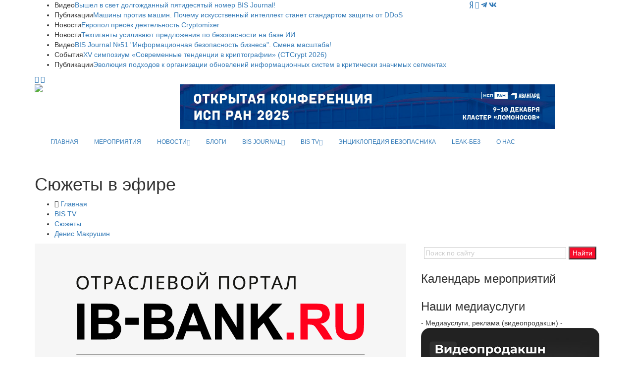

--- FILE ---
content_type: text/html; charset=UTF-8
request_url: https://ib-bank.ru/bistv/videos/denis_makrushin
body_size: 9179
content:
<!DOCTYPE html>
<html lang="ru">

<head>
    <meta charset="utf-8">
    <meta http-equiv="X-UA-Compatible" content="IE=edge">
	<meta http-equiv="Cache-Control" content="no-cache">

	<meta name="yandex-verification" content="ebc372917527093b" />
	
    <meta name="viewport" content="width=device-width, initial-scale=1">
    <!-- Favicon -->
    <link rel="shortcut icon" href="/template/images/favicon.png" />
	
    <title>Отраслевой портал - Информационная безопасность бизнеса</title>
			
    <!-- Google fonts -->
	<link href="https://fonts.googleapis.com/css?family=Fira+Sans:300,300i,400,400i,500,500i,600,600i,700,700i,800,800i|Noto+Sans:400,400i,700,700i&display=swap" rel="stylesheet">
	    <!-- Bootstrap -->
    <link rel="stylesheet" href="/template/css/bootstrap.min.css">
    <!-- Scrollbar css -->
    <link rel="stylesheet" type="text/css" href="/template/css/jquery.mCustomScrollbar.css" />
    <!-- Owl Carousel css -->
    <link rel="stylesheet" type="text/css" href="/template/owl-carousel/owl.carousel.css" />
    <link rel="stylesheet" type="text/css" href="/template/owl-carousel/owl.theme.css" />
    <link rel="stylesheet" type="text/css" href="/template/owl-carousel/owl.transitions.css" />
	<!-- Fancybox css -->
	<link rel="stylesheet" href="/template/js/fancybox/jquery.fancybox.min.css">
    <!-- Youtube css -->
    <link rel="stylesheet" type="text/css" href="/template/css/RYPP.css" />
	    <!-- Animate -->
    <link rel="stylesheet" href="/template/css/animate.min.css">
    <!-- Fonts css -->
	
	<link rel="stylesheet" href="https://use.fontawesome.com/releases/v5.13.0/css/all.css">
	
    <link rel="stylesheet" href="/template/font-awesome/css/font-awesome.css">	
    <link rel="stylesheet" type="text/css" href="/template/css/Pe-icon-7-stroke.css" />
    <link rel="stylesheet" type="text/css" href="/template/css/flaticon.css" />
    <!-- Сustom css -->
    <link rel="stylesheet" href="/template/css/style2020v8.css?v=48611">
    <link rel="stylesheet" href="/template/css/calendar.css">

		
	


  <style type="text/css">
    @import url("https://fonts.googleapis.com/css2?family=Pacifico&display=swap");
      #snow-container {  
        background: #9ecef4;
		background: url('/template/images/25/forest.svg?v=1') center bottom / cover no-repeat, linear-gradient(180deg, #2197f4 0%, #9ecef4 100%);
        overflow: hidden;
		position: relative;
		z-index: 0;
      }
	   #snow-container:after{
		 position: absolute;
		 bottom:0;
		 left:0;
		 right:0;
		 height:100%;
		 width:100%;
		 content:'';
		 z-index: -1;
		 background: url('/template/images/25/snows.svg?v=1') center bottom / cover no-repeat;
		 pointer-events: none;
	  }
      .snow {
        animation: fall ease-in infinite, sway ease-in-out infinite;
        color: white;
        position: absolute;
		z-index: -2;
		pointer-events: none;
      }
      @keyframes fall {
        0% {
          opacity: 0;
        }
        50% {
          opacity: 1;
        }
        100% {
          top: 100vh;
          opacity: 1;
        }
      }
      @keyframes sway {
        0% {
          margin-left: 0;
        }
        25% {
          margin-left: 50px;
        }
        50% {
          margin-left: -50px;
        }
        75% {
          margin-left: 50px;
        }
        100% {
          margin-left: 0;
        }
      }
	  .category00{
		  border-bottom: none!important;
	  }
	  .category00:hover{
		  border-bottom: none!important;
	  }
  </style>

	
</head>

<body>
    <div class="se-pre-con"></div>
    <header>
        <!-- Mobile Menu Start -->
        <div class="mobile-menu-area navbar-fixed-top hidden-sm hidden-md hidden-lg">
            <nav class="mobile-menu" id="mobile-menu">
                <div class="sidebar-nav">
                    <ul class="nav side-menu">
						                 
						<li><a href="/">ГЛАВНАЯ</a></li>
                        <li><a href="/events">МЕРОПРИЯТИЯ</a></li>
						<li>
							<a href="#">НОВОСТИ <span class="fa arrow"></span></a>
							<ul class="nav nav-second-level">
								<li><a href="/bisjournal/news_cat">Все новости</a></li>
								<li><a href="/bisjournal/news_cat/20">Банки</a></li>
								<li><a href="/bisjournal/news_cat/1">Безопасникам</a></li>
								<li><a href="/bisjournal/news_cat/15">Бизнес</a></li>
								<li><a href="/bisjournal/news_cat/14">Биометрия</a></li>
								<li><a href="/bisjournal/news_cat/10">Вирусология</a></li>
								<li><a href="/bisjournal/news_cat/3">Законодательство</a></li>	
								<li><a href="/bisjournal/news_cat/12">Кадры</a></li>	
								<li><a href="/bisjournal/news_cat/8">Киберграмотность</a></li>
								<li><a href="/bisjournal/news_cat/4">Комментарии экспертов</a></li>
								<li><a href="/bisjournal/news_cat/11">Криминал</a></li>
								<li><a href="/bisjournal/news_cat/13">Криптоактивы</a></li>
								<li><a href="/bisjournal/news_cat/7">Криптография в России</a></li>
								<li><a href="/bisjournal/news_cat/16">Нацбезопасность</a></li>
								<li><a href="/bisjournal/news_cat/2">От партнеров</a></li>
								<li><a href="/bisjournal/news_cat/18">Персональные данные</a></li>
								<li><a href="/bisjournal/news_cat/19">Сервисы</a></li>
								<li><a href="/bisjournal/news_cat/17">Соцсети</a></li>
								<li><a href="/bisjournal/news_cat/9">Технологии</a></li>
							</ul>
							<!-- /.nav-third-level -->
						</li>
						<li><a href="/bisjournal/blogs">БЛОГИ</a></li>						
                        <li>
                            <a href="#">BIS JOURNAL<span class="fa arrow"></span></a>
                            <ul class="nav nav-second-level">
								<li><a href="/bisjournal">Главная</a></li>
								<li><a href="/bisjournal/journal">О журнале</a></li>
								<li><a href="/bisjournal/authors">Авторы</a></li>
								<li><a href="/bisjournal/blogs">Блоги</a></li>
								<li><a href="/bisjournal/readers">Читалка</a></li>
								<li><a href="/bisjournal/poka_vse_doma">Пока все дома</a></li>
                                <li>
                                    <a href="#">Публикации <span class="fa arrow"></span></a>
                                    <ul class="nav nav-third-level">
										<li><a href="/bisjournal/posts/">Все публикации</a></li>
                                        <li><a href="/bisjournal/posts/14">Киберграмотность</a></li>
                                        <li><a href="/bisjournal/posts/13">Криптография в России</a></li>
                                        <li><a href="/bisjournal/posts/2">Мероприятия</a></li>
                                        <li><a href="/bisjournal/posts/3">Регуляторы</a></li>
                                        <li><a href="/bisjournal/posts/4">Банки</a></li>
                                        <li><a href="/bisjournal/posts/5">Угрозы и решения</a></li>
                                        <li><a href="/bisjournal/posts/6">Инфраструктура</a></li>
                                        <li><a href="/bisjournal/posts/9">Образование и карьера</a></li>
                                        <li><a href="/bisjournal/posts/7">Субъекты</a></li>
                                        <li><a href="/bisjournal/posts/10">История</a></li>
                                    </ul>
                                    <!-- /.nav-third-level -->
                                </li>
								<li><a href="/bisjournal/numbers">Архив номеров</a></li>
								<li><a href="/bisjournal/subscribe">Подписка</a></li>
																<li><a href="/bisjournal/content">Сотрудничество</a></li>
								<li><a href="/bisjournal/callback">Отзывы</a></li>						
                            </ul>
                            <!-- /.nav-second-level -->
                        </li>
                        <li>
                            <a href="#">BIS TV<span class="fa arrow"></span></a>
                            <ul class="nav nav-second-level">
								<li><a href="/bistv">Главная</a></li>
								<li><a href="/bistv/about">О проекте</a></li>
                                <li>
                                    <a href="#">Сюжеты в эфире <span class="fa arrow"></span></a>
                                    <ul class="nav nav-third-level">
                                        <li><a href="/bistv/videos/">Новое</a></li>
                                        <li><a href="/bistv/videos/pogruzhenie_v_ib">Погружение в ИБ</a></li>
                                        <li><a href="/bistv/videos/nasha_igra">Наша игра</a></li>
                                        <li><a href="/bistv/videos/uralskiy_forum">Уральский форум</a></li>
                                        <li><a href="/bistv/videos/ib-lektoriy">ИБ-лекторий</a></li>
                                        <li><a href="/bistv/videos/obzor_meropriyatiy">Обзор мероприятий</a></li>
                                        <li><a href="/bistv/videos/pki-forum">PKI-Форум</a></li>
                                        <li><a href="/bistv/videos/soc-forum">SOC-Форум</a></li>
                                        <li><a href="/bistv/videos/v_centre_vnimaniya">Популярное</a></li>
                                    </ul>
                                    <!-- /.nav-third-level -->
                                </li>
								<li><a href="/bistv/reclame">Сотрудничество</a></li>
								<li><a href="/bistv/contact">Контакты</a></li>							
                            </ul>
                            <!-- /.nav-second-level -->
                        </li>
						<li><a href="https://ib-bank.ru/codes">ЭНЦИКЛОПЕДИЯ БЕЗОПАСНИКА</a></li>
						<li><a href="https://ib-bank.ru/bisjournal/cyber">LEAK-БЕЗ</a></li>
						<li><a href="https://avangardpro.ru">О НАС</a></li>
                        <!-- social icon -->
                        <li>
                            <div class="social">
							     <ul>
                                    <li><a target="_blank" href="https://zen.yandex.ru/id/5e9ebb6d98c2d801bbb16d97" class="yandex"><i class="fab fa-yandex"></i></a></li>
									                                    <li><a target="_blank" href="https://youtube.com/user/BISTVru/" class="youtube"><i class="fa fa-youtube-play"></i></a></li>
																		<li><a target="_blank" href="https://teleg.run/BISInside" class="telegram"><i class="fab fa-telegram-plane"></i></a></li>
									<li><a target="_blank" href="https://vk.com/avangard_mediagroup" class="vk"><i class="fab fa-vk"></i></a></li>
                                </ul>
                            </div>
                        </li>
                    </ul>
                </div>
            </nav>
            <div class="container">
				<div class="top_header_icon">
					<span class="top_header_icon_wrap">
							<a target="_blank" href="https://zen.yandex.ru/id/5e9ebb6d98c2d801bbb16d97" class="yandex"><i class="fab fa-yandex"></i></a>
						</span>				
										<span class="top_header_icon_wrap">
							<a target="_blank" href="https://youtube.com/user/BISTVru/" title="YouTube"><i class="fa fa-youtube-play"></i></a>
						</span>
										<span class="top_header_icon_wrap">
							<a target="_blank" href="https://teleg.run/BISInside" title="Telegram"><i class="fab fa-telegram-plane"></i></a>
						</span>
					<span class="top_header_icon_wrap">
							<a target="_blank" href="https://vk.com/avangard_mediagroup" title="VK"><i class="fab fa-vk"></i></a>
						</span>
				</div>			
                <div id="showLeft" class="nav-icon">
                    <span></span>
                    <span></span>
                    <span></span>
                    <span></span>
                </div>
            </div>
        </div>
        <!-- Mobile Menu End -->
        <!-- top header -->
        <div class="top_header hidden-xs">
            <div class="container">
                <div class="row">
					
                    <!--breaking news-->
                    <div class="col-sm-12 col-md-9">
                        <div class="newsticker-inner">
                            <ul class="newsticker">
<li><span class="color-1">Видео</span><a href="https://ib-bank.ru/bistv/video/1073">Вышел в свет долгожданный пятидесятый номер BIS Journal!</a></li><li><span class="color-1">Публикации</span><a href="https://ib-bank.ru/bisjournal/post/2580">Машины против машин. Почему искусственный интеллект станет стандартом защиты от DDoS</a></li><li><span class="color-1">Новости</span><a href="https://ib-bank.ru/bisjournal/news/23021">Европол пресёк деятельность Cryptomixer</a></li><li><span class="color-1">Новости</span><a href="https://ib-bank.ru/bisjournal/news/23020">Техгиганты усиливают предложения по безопасности на базе ИИ</a></li><li><span class="color-1">Видео</span><a href="https://ib-bank.ru/bistv/video/1074">BIS Journal №51 &quot;Информационная безопасность бизнеса&quot;. Смена масштаба!</a></li><li><span class="color-1">События</span><a href="https://ctcrypt.ru/">XV симпозиум «Современные тенденции в криптографии» (CTCrypt 2026)</a></li><li><span class="color-1">Публикации</span><a href="https://ib-bank.ru/bisjournal/post/2579">Эволюция подходов к организации обновлений информационных систем в критически значимых сегментах</a></li>								
                            </ul>
                            <div class="next-prev-inner">
                                <a href="#" id="prev-button"><i class='pe-7s-angle-left'></i></a>
                                <a href="#" id="next-button"><i class='pe-7s-angle-right'></i></a>
                            </div>
                        </div>
                    </div>
                    <div class="col-sm-12 col-md-3">
                        <div class="top_header_icon">
							<span class="top_header_icon_wrap">
								<a target="_blank" href="https://zen.yandex.ru/id/5e9ebb6d98c2d801bbb16d97" class="yandex"><i class="fab fa-yandex"></i></a>
								</span>							
														<span class="top_header_icon_wrap">
                                    <a target="_blank" href="https://youtube.com/user/BISTVru/" title="YouTube"><i class="fa fa-youtube-play"></i></a>
                                </span>
													
							<span class="top_header_icon_wrap">
									<a target="_blank" href="https://teleg.run/BISInside" title="Telegram"><i class="fab fa-telegram-plane"></i></a>
								</span>						
							<span class="top_header_icon_wrap">
									<a target="_blank" href="https://vk.com/avangard_mediagroup" title="VK"><i class="fab fa-vk"></i></a>
								</span>
                        </div>
                    </div>
                </div>
            </div>
        </div>
        <div class="top_banner_wrap">
            <div class="container">
                <div class="row">
                    <div class="col-xs-12 col-md-3 col-sm-3">
					                        <div class="header-logo">
                            <!-- logo -->
                            <a href="https://ib-bank.ru/bistv">							
                                <img class="td-retina-data img-responsive" src="/template/images/bt.svg?v=2025" style="max-height:90px">
                            </a>
                        </div>
                    </div>
					                    <div class="col-xs-12 col-md-9 col-sm-9 hidden-xs">
                        <div class="header-banner">
							                           
							<a class="bink " href="https://www.isprasopen.ru/" ><img class="td-retina img-responsive" src="/template/images/bnrs/ispran25.jpg" style="max-height:90px"></a>                        </div>
                    </div>
					
                </div>
            </div>
        </div>
        <!-- navber -->
        <div class="container hidden-xs">
            <nav class="navbar">
                <div class="collapse navbar-collapse">
                    <ul class="nav navbar-nav"  style="font-size:12px">
                        <li><a href="/" class="category00">ГЛАВНАЯ</a></li>
                        <li><a href="/events" class="category00">МЕРОПРИЯТИЯ</a></li>
						<li class="dropdown">
                            <a href="#" class="dropdown-toggle category00" data-toggle="dropdown">НОВОСТИ<span class="pe-7s-angle-down"></span></a>
                            <ul class="dropdown-menu menu-slide">
								<li><a href="/bisjournal/news_cat">Все новости</a></li>
								<li><a href="/bisjournal/news_cat/20">Банки</a></li>
								<li><a href="/bisjournal/news_cat/1">Безопасникам</a></li>
								<li><a href="/bisjournal/news_cat/15">Бизнес</a></li>
								<li><a href="/bisjournal/news_cat/14">Биометрия</a></li>
								<li><a href="/bisjournal/news_cat/10">Вирусология</a></li>
								<li><a href="/bisjournal/news_cat/3">Законодательство</a></li>	
								<li><a href="/bisjournal/news_cat/12">Кадры</a></li>	
								<li><a href="/bisjournal/news_cat/8">Киберграмотность</a></li>
								<li><a href="/bisjournal/news_cat/4">Комментарии экспертов</a></li>
								<li><a href="/bisjournal/news_cat/11">Криминал</a></li>
								<li><a href="/bisjournal/news_cat/13">Криптоактивы</a></li>
								<li><a href="/bisjournal/news_cat/7">Криптография в России</a></li>
								<li><a href="/bisjournal/news_cat/16">Нацбезопасность</a></li>
								<li><a href="/bisjournal/news_cat/2">От партнеров</a></li>
								<li><a href="/bisjournal/news_cat/18">Персональные данные</a></li>
								<li><a href="/bisjournal/news_cat/19">Сервисы</a></li>
								<li><a href="/bisjournal/news_cat/17">Соцсети</a></li>
								<li><a href="/bisjournal/news_cat/9">Технологии</a></li>	
				            </ul>
                        </li>
						<li><a href="/bisjournal/blogs" class="category00">БЛОГИ</a></li>	
                        <li class="dropdown">
                            <a href="#" class="dropdown-toggle category00" data-toggle="dropdown">BIS JOURNAL<span class="pe-7s-angle-down"></span></a>
                            <ul class="dropdown-menu menu-slide">
								<li><a href="/bisjournal">Главная</a></li>
								<li><a href="/bisjournal/journal">О журнале</a></li>
								<li><a href="/bisjournal/authors">Авторы</a></li>
								<li><a href="/bisjournal/blogs">Блоги</a></li>
								<li><a href="/bisjournal/readers">Читалка</a></li>
								<li><a href="/bisjournal/poka_vse_doma">Пока все дома</a></li>
                                <li class="dropdown-submenu"><a href="#">Публикации</a>
                                    <ul class="dropdown-menu zoomIn">
                                        <li><a href="/bisjournal/posts/">Все публикации</a></li>
										<li><a href="/bisjournal/posts/14">Киберграмотность</a></li>
                                        <li><a href="/bisjournal/posts/13">Криптография в России</a></li>
                                        <li><a href="/bisjournal/posts/2">Мероприятия</a></li>
                                        <li><a href="/bisjournal/posts/3">Регуляторы</a></li>
                                        <li><a href="/bisjournal/posts/4">Банки</a></li>
                                        <li><a href="/bisjournal/posts/5">Угрозы и решения</a></li>
                                        <li><a href="/bisjournal/posts/6">Инфраструктура</a></li>
                                        <li><a href="/bisjournal/posts/9">Образование и карьера</a></li>
                                        <li><a href="/bisjournal/posts/7">Субъекты</a></li>
                                        <li><a href="/bisjournal/posts/10">История</a></li>
                                    </ul>
                                </li>                               
								<li><a href="/bisjournal/numbers">Архив номеров</a></li>
								<li><a href="/bisjournal/subscribe">Подписка</a></li>
																<li><a href="/bisjournal/content">Сотрудничество</a></li>
								<li><a href="/bisjournal/callback">Отзывы</a></li>
                            </ul>
                        </li>
                        <li class="dropdown">
                            <a href="#" class="dropdown-toggle category00" data-toggle="dropdown">BIS TV<span class="pe-7s-angle-down"></span></a>
                            <ul class="dropdown-menu menu-slide">
                                <li><a href="/bistv">Главная</a></li>
								<li><a href="/bistv/about">О проекте</a></li>
                                <li class="dropdown-submenu"><a href="#">Сюжеты в эфире</a>
                                    <ul class="dropdown-menu zoomIn">
                                        <li><a href="/bistv/videos/">Новое</a></li>
                                        <li><a href="/bistv/videos/pogruzhenie_v_ib">Погружение в ИБ</a></li>
                                        <li><a href="/bistv/videos/nasha_igra">Наша игра</a></li>
                                        <li><a href="/bistv/videos/uralskiy_forum">Уральский форум</a></li>
                                        <li><a href="/bistv/videos/ib-lektoriy">ИБ-лекторий</a></li>
                                        <li><a href="/bistv/videos/obzor_meropriyatiy">Обзор мероприятий</a></li>
                                        <li><a href="/bistv/videos/pki-forum">PKI-Форум</a></li>
                                        <li><a href="/bistv/videos/soc-forum">SOC-Форум</a></li>
                                        <li><a href="/bistv/videos/v_centre_vnimaniya">Популярное</a></li>
                                    </ul>
                                </li>
                                <!--<li class="divider"></li>-->
								<li><a href="/bistv/reclame">Сотрудничество</a></li>
								<li><a href="/bistv/contact">Контакты</a></li>	
                            </ul>
                        </li>
						<li><a href="https://ib-bank.ru/codes" class="category00">ЭНЦИКЛОПЕДИЯ БЕЗОПАСНИКА</a></li>
						<li><a href="https://ib-bank.ru/bisjournal/cyber" class="category00">LEAK-БЕЗ</a></li>
						<li><a href="https://avangardpro.ru" class="eb category00">О НАС</a></li>
                    </ul>
                </div>
                <!-- navbar-collapse -->
            </nav>
        </div>
    </header>
    <!-- header news Area
        ============================================ -->
		<div class="wrapper hidden-sm hidden-md hidden-lg">	
			<section style="margin:25px 0">
				<div class="container">		
							
							<a class="bink" href="https://www.isprasopen.ru/"><img class="td-retina img-responsive" src="/template/images/bnrs/ispran25.jpg"></a>                           
                </div>
			</section>
		</div>			<section class="block-inner">
        <div class="container">
            <div class="row">
                <div class="col-sm-12">
                    <h1>Сюжеты в эфире</h1>
                    <div class="breadcrumbs">
                        <ul>
                            <li><i class="pe-7s-home"></i> <a href="/">Главная</a></li>
							<li><a href="/bistv">BIS TV</a></li>
                            <li><a href="/bistv/videos">Сюжеты</a></li>
                            <li><a href="/bistv/videos/denis_makrushin">Денис Макрушин</a></li>						
							
                        </ul>
                    </div>
                </div>
            </div>
        </div>
    </section>
    <div class="container">
        <div class="row">
            <div class="col-sm-8 content">
		
                <!--Post list-->
                <div class="post-style2 wow fadeIn" data-wow-duration="1s">
					<a href="/bistv/video/53">
						<img src="/template/images/no_image.png">
					</a>
                    <div class="post-style2-detail">
                        <h3><a href="/bistv/video/53">Взлом &quot;во имя науки&quot;</a></h3>

                        <p>24 ноября, 2013</p>						
                        <a href="/bistv/video/53" class="btn btn-style">Подробнее</a>
                    </div>
                </div>
            </div>
			<div class="col-sm-4 sidebar left-padding">
			<div class="input-group search-area hidden-xs">
			<div class="ya-site-form ya-site-form_inited_no" data-bem="{&quot;action&quot;:&quot;https://ib-bank.ru/search&quot;,&quot;arrow&quot;:false,&quot;bg&quot;:&quot;transparent&quot;,&quot;fontsize&quot;:14,&quot;fg&quot;:&quot;#000000&quot;,&quot;language&quot;:&quot;ru&quot;,&quot;logo&quot;:&quot;rb&quot;,&quot;publicname&quot;:&quot;Поиск по сайту ib-bank.ru&quot;,&quot;suggest&quot;:true,&quot;target&quot;:&quot;_self&quot;,&quot;tld&quot;:&quot;ru&quot;,&quot;type&quot;:2,&quot;usebigdictionary&quot;:true,&quot;searchid&quot;:2383232,&quot;input_fg&quot;:&quot;#555555&quot;,&quot;input_bg&quot;:&quot;#ffffff&quot;,&quot;input_fontStyle&quot;:&quot;normal&quot;,&quot;input_fontWeight&quot;:&quot;normal&quot;,&quot;input_placeholder&quot;:&quot;Поиск по сайту&quot;,&quot;input_placeholderColor&quot;:&quot;#cccccc&quot;,&quot;input_borderColor&quot;:&quot;#cccccc&quot;}"><form action="https://yandex.ru/search/site/" method="get" target="_self" accept-charset="utf-8"><input type="hidden" name="searchid" value="2383232"/><input type="hidden" name="l10n" value="ru"/><input type="hidden" name="reqenc" value=""/><input type="search" name="text" value=""/><input type="submit" value="Найти" style="background-color:#f60d2b!important; color:#fff!important" /></form></div><style type="text/css">.ya-page_js_yes .ya-site-form_inited_no { display: none; }</style><script type="text/javascript">(function(w,d,c){var s=d.createElement('script'),h=d.getElementsByTagName('script')[0],e=d.documentElement;if((' '+e.className+' ').indexOf(' ya-page_js_yes ')===-1){e.className+=' ya-page_js_yes';}s.type='text/javascript';s.async=true;s.charset='utf-8';s.src=(d.location.protocol==='https:'?'https:':'http:')+'//site.yandex.net/v2.0/js/all.js';h.parentNode.insertBefore(s,h);(w[c]||(w[c]=[])).push(function(){Ya.Site.Form.init()})})(window,document,'yandex_site_callbacks');</script>		
			</div>		


			<div class="widget-slider-inner">
				<h3 class="category-headding ">Календарь мероприятий</h3>
				<div class="headding-border"></div>
				<div class="events_calendar"></div>
			</div>

			<div class="banner-add">
				<h3 class="category-headding ">Наши медиауслуги</h3>
				<div class="headding-border"></div>
				<!-- add -->
				<span class="add-title">- Медиауслуги, реклама (видеопродакшн) -</span>
				<a href="https://bisproject.ru/"><img src="/template/images/vp2.jpg" class="img-responsive center-block" style="width:100%"></a>

				<!-- add -->
				<span class="add-title">- Стоимость медиауслуг (открыть PDF) -</span>
				<a href="https://journal.ib-bank.ru/files/files/avangard_pricelist_2025_10.pdf"><img src="/template/images/vp.jpg" class="img-responsive center-block" style="width:100%"></a>
			</div>	
			
			<div class="widget-slider-inner">
				<h3 class="category-headding ">Популярные теги</h3>
				<div class="headding-border"></div>
				<div class="tags">
					<ul>
                            


					
						<li><a href="/bistv/videos/vladimir_chistyuhin">Владимир Чистюхин</a></li>
					
						<li><a href="/bistv/videos/Phillip_Rogaway">Phillip Rogaway</a></li>
					
						<li><a href="/bistv/videos/elena_shedova">Елена Шедова</a></li>
					
						<li><a href="/bistv/videos/pentest">Пентест</a></li>
					
						<li><a href="/bistv/videos/denis_batrankov">Денис Батранков</a></li>
					
						<li><a href="/bistv/videos/G_Data">G Data</a></li>
					
						<li><a href="/bistv/videos/associaciya_finteh">Ассоциация «ФинТех»</a></li>
					
						<li><a href="/bistv/videos/Palo_Alto_Networks">Palo Alto Networks</a></li>
					
						<li><a href="/bistv/videos/Xiaoyun_Wang">Xiaoyun Wang</a></li>
					
						<li><a href="/bistv/videos/artyom_kalashnikov">Артём Калашников</a></li>
					
						<li><a href="/bistv/videos/leonid_pletnev">Леонид Плетнев</a></li>
					
						<li><a href="/bistv/videos/igor_smetanev">Игорь Сметанев</a></li>
					
						<li><a href="/bistv/videos/ooo_nii_sokb">ООО «НИИ СОКБ»</a></li>
					
						<li><a href="/bistv/videos/stanislav_pavlunin">Станислав Павлунин</a></li>
					
						<li><a href="/bistv/videos/zao_perspektivnyy_monitoring">ЗАО «Перспективный мониторинг»</a></li>
					
						<li><a href="/bistv/videos/avtomatizaciya_ib">Автоматизация ИБ</a></li>
					
						<li><a href="/bistv/videos/nalichnyy_denezhnyy_oborot">Наличный денежный оборот</a></li>
					
						<li><a href="/bistv/videos/nedvizhimost">Недвижимость</a></li>
					
						<li><a href="/bistv/videos/valeriy_konyavskiy">Валерий Конявский</a></li>
					
						<li><a href="/bistv/videos/dmitriy_kuznecov">Дмитрий Кузнецов</a></li>
					
						<li><a href="/bistv/videos/sergey_brovkin">Сергей Бровкин</a></li>
					
						<li><a href="/bistv/videos/ekstremizm">Экстремизм</a></li>
					
						<li><a href="/bistv/videos/evgeniy_nikitin">Евгений Никитин</a></li>
					
						<li><a href="/bistv/videos/andrey_babenko">Андрей Бабенко</a></li>
					
						<li><a href="/bistv/videos/zao_aladdin_r.d.">ЗАО «Аладдин Р.Д.»</a></li>
					</ul>
				</div>
			</div>

            
			</div>
        </div>
        <!-- pagination -->
        <div class="container">
            <div class="row">
                <div class="col-sm-12">
                </div>
                <div class="col-sm-12">
                    <div class="banner">
                        <a href="https://igra.ib-bank.ru/home/"><img src="/template/images/oghe.jpg" class="img-responsive center-block"></a>
                    </div>
                </div>
            </div>
        </div>
	
    </div>
	<div id="saa" class="saa wow fadeInLeft" data-wow-delay="20s">
			<div class="close"></div>
			<h3>Подписаться на новости BIS Journal / Медиа&nbsp;группы&nbsp;Авангард</h3>
			<form id="saa_form">
				<input name="email" type="text" placeholder="E-mail" />
				<div class="saa_submit btn btn-style">Подписаться</div>
			</form>
			<div class="saa_response">Введите ваш E-mail</div>
			<p>Отправляя данную форму вы соглашаетесь с <a href="/policy">политикой конфиденциальности персональных данных</a></p>	
	</div>
	
		
	<div class="marquee_news"> 
		<a href="/bisjournal/news/23020"><div>03.12.2025</div>Техгиганты усиливают предложения по безопасности на базе ИИ</a><a href="/bisjournal/news/23021"><div>03.12.2025</div>Европол пресёк деятельность Cryptomixer</a><a href="/bisjournal/news/23022"><div>03.12.2025</div>Эксперты — об исходе россиян в кеш</a><a href="/bisjournal/news/23024"><div>03.12.2025</div>Банк России — в Индии. Поддержка расчётов и финпросвет</a><a href="/bisjournal/news/23025"><div>03.12.2025</div>Servicepipe провела исследование технологии fingerprint для выявления ботов в рекламе</a><a href="/bisjournal/news/23026"><div>03.12.2025</div>ЛК: Важно расширять кругозор и иметь представление о многообразии ролей</a><a href="/bisjournal/news/23013"><div>02.12.2025</div>SafeTech Lab и «Группа Астра» представили решение для импортозамещения сервисов Microsoft AD CS</a><a href="/bisjournal/news/23014"><div>02.12.2025</div>Cocoon обрабатывает запросы пользователей «со стопроцентной конфиденциальностью»</a><a href="/bisjournal/news/23015"><div>02.12.2025</div>В Servicepipe представили новый функционал для защищённого DNS-хостинга</a><a href="/bisjournal/news/23016"><div>02.12.2025</div>Постквантовая криптография защитит переписку в Session</a>   
	</div>
	    <!-- footer Area
        ============================================ -->
    <footer>
        <div class="container">
            <div class="row">
                <div class="col-sm-3">
                    <div class="footer-box footer-logo-address">
                        <a href="/"><img src="/template/images/footer-logo.png" class="img-responsive" style="margin:0 auto"></a>                       
                    </div>
                </div>
                <div class="col-sm-9">
                    <div class="footer-box">                      
                        <p>Все вопросы и пожелания присылайте на <a class="color-0" href="mailto:info@ib-bank.ru">info@ib-bank.ru</a><br>Контактный телефон: <a class="color-0" href="tel:+74959214244">+7 (495) 921-42-44</a><br>
						Сетевое издание ib-bank.ru (BIS Journal - информационная безопасность банков) зарегистрировано 10&nbsp;апреля&nbsp;2015г., <a class="color-0" href="https://rkn.gov.ru/mass-communications/reestr/media/?id=335963">свидетельство ЭЛ № ФС 77 - 61376</a>
выдано Федеральной службой по надзору в сфере связи, информационных технологий и массовых коммуникаций (Роскомнадзор)<br>
<a class="color-0" href="/policy">Политика конфиденциальности</a> персональных данных.
</p>
<div class="count">
<!-- Yandex.Metrika informer --> <a href="https://metrika.yandex.ru/stat/?id=5520700&amp;from=informer" target="_blank" rel="nofollow"><img src="https://informer.yandex.ru/informer/5520700/1_0_979797FF_777777FF_0_pageviews" style="width:80px; height:15px; border:0;" alt="Яндекс.Метрика" title="Яндекс.Метрика: данные за сегодня (просмотры)" class="ym-advanced-informer" data-cid="5520700" data-lang="ru" /></a> <!-- /Yandex.Metrika informer --> <!-- Yandex.Metrika counter --> <script type="text/javascript" > (function(m,e,t,r,i,k,a){m[i]=m[i]||function(){(m[i].a=m[i].a||[]).push(arguments)}; m[i].l=1*new Date(); for (var j = 0; j < document.scripts.length; j++) {if (document.scripts[j].src === r) { return; }} k=e.createElement(t),a=e.getElementsByTagName(t)[0],k.async=1,k.src=r,a.parentNode.insertBefore(k,a)}) (window, document, "script", "https://mc.yandex.ru/metrika/tag.js", "ym"); ym(5520700, "init", { clickmap:true, trackLinks:true, accurateTrackBounce:true, webvisor:true }); </script> <noscript><div><img src="https://mc.yandex.ru/watch/5520700" style="position:absolute; left:-9999px;" alt="" /></div></noscript> <!-- /Yandex.Metrika counter -->
</div>


                    </div>
                </div>				
            </div>
        </div>
    </footer>
	<div id="baa" class="baa">

			<h3>Стать автором BIS Journal</h3>
			<form id="baa_form">
				<input name="fio" type="text" placeholder="ФИО*" />
				<textarea name="company" rows="4" placeholder="Организация" /></textarea>
				<input name="phone" type="text" placeholder="Телефон*" />
				<input name="email" type="text" placeholder="E-mail*" />
			</form>
			<button class="baa_submit btn btn-style">Отправить заявку</button>
			<div class="baa_response">Поля, обозначенные звездочкой, обязательные для заполнения!</div>
			<p>Отправляя данную форму вы соглашаетесь с <a href="/policy">политикой конфиденциальности персональных данных</a></p>	
	</div>
    <div class="sub-footer" style="margin-bottom:45px;">
        <!-- sub footer -->
        <div class="container">
            <div class="row">
                <div class="col-sm-12">
                    <p>&copy; ООО <a href="https://avangardpro.ru/" class="color-1">Медиа Группа Авангард</a> Все права защищены 2007-2025гг.</p>					
                    <div class="social">
                        <ul>
                            <li><a target="_blank" href="https://zen.yandex.ru/id/5e9ebb6d98c2d801bbb16d97" class="yandex"><i class="fab fa-yandex"></i></a></li>
                                                        <li><a target="_blank" href="https://www.youtube.com/user/BISTVru/" class="youtube"><i class="fa fa-youtube-play"></i></a></li>
														<li><a target="_blank" href="https://t.me/BISInside" class="telegram"><i class="fab fa-telegram-plane"></i></a></li>
                        </ul>
                    </div>
                </div>
            </div>
        </div>
    </div>
    <!-- /.sub footer -->
    <!-- jQuery (necessary for Bootstrap's JavaScript plugins) -->
    <script type="text/javascript" src="/template/js/jquery.min.js"></script>
    <!-- Include all compiled plugins (below), or include individual files as needed -->
    <script type="text/javascript" src="/template/js/bootstrap.min.js"></script>
	<!-- jQuery Marquee -->
	<script type="text/javascript" src="/template/js/jquery.marquee.js"></script>
    <!-- Metis Menu Plugin JavaScript -->
    <script type="text/javascript" src="/template/js/metisMenu.min.js"></script>
    <!-- Scrollbar js -->
    <script type="text/javascript" src="/template/js/jquery.mCustomScrollbar.concat.min.js"></script>
    <!-- animate js -->
    <script type="text/javascript" src="/template/js/wow.min.js"></script>
    <!-- Newstricker js -->
    <script type="text/javascript" src="/template/js/jquery.newsTicker.js"></script>
    <!--  classify JavaScript -->
    <script type="text/javascript" src="/template/js/classie.js"></script>
    <!-- owl carousel js -->
    <script type="text/javascript" src="/template/owl-carousel/owl.carousel.js"></script>
    <!-- youtube js -->
    <script type="text/javascript" src="/template/js/RYPP.js"></script>
	    <!-- jquery ui js -->
    <script type="text/javascript" src="/template/js/jquery-ui.js"></script>
	
    <!-- form -->
    <script type="text/javascript" src="/template/js/form-classie.js"></script>
    <!-- custom js -->
    <script type="text/javascript" src="/template/js/custom.js?v=324"></script>
	
	<script type="text/javascript" src="/template/js/jquery.mousewheel-3.0.6.pack.js"></script>
	
	<!-- wow -->
	<script type="text/javascript" src="/template/js/wow/wow.min.js"></script>
	<!-- fancy -->
	<script type="text/javascript" src="/template/js/fancybox/jquery.fancybox.min.js"></script>
  
</body>
</html>